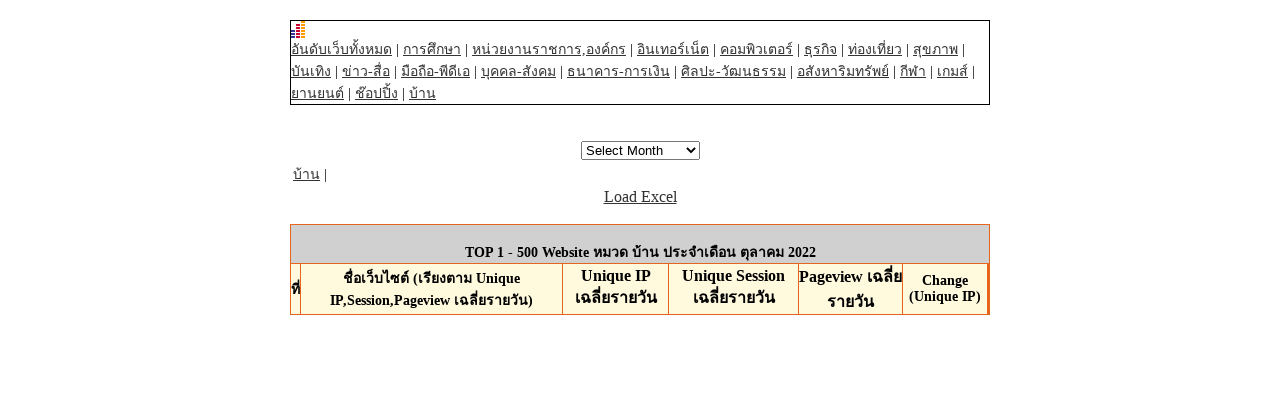

--- FILE ---
content_type: text/html
request_url: https://truehits.net/script/202210/rank_19.php
body_size: 3544
content:

<html>
<meta http-equiv="Content-Type" content="text/html; charset=windows-874">
<meta http-equiv="Content-Type" content="text/html; charset=tis-620">
<head>
<link rel="stylesheet" type="text/css" href="/truehits.css">
</head>
<body bgcolor="#FFFFFF" text="#000000" topmargin="20" leftmargin="2" rightmargin="2">
<table align=center width=700 border=1 style="border-collapse: collapse; border-width: 1px; border-style: solid;" bordercolor=black cellspacing=1 cellpadding=0 aligh=center><tr><td>
<script language="javascript1.1"> page="ranking";</script>
<div id="truehits_div"></div>
<script type="text/javascript">
  (function() {
    var ga = document.createElement('script'); ga.type = 'text/javascript'; 
        ga.async = true;
    ga.src = "//lvs.truehits.in.th/dataa/g0000015.js";
    var s = document.getElementsByTagName('script')[0]; s.parentNode.insertBefore(ga, s);
  })();
</script>
</div>
<a href="rank0.php">อันดับเว็บทั้งหมด</a>  | <a href="rank_1.php">การศึกษา</a> | <a href="rank_2.php">หน่วยงานราชการ,องค์กร</a> | <a href="rank_3.php">อินเทอร์เน็ต</a> | <a href="rank_4.php">คอมพิวเตอร์</a> | <a href="rank_5.php">ธุรกิจ</a> | <a href="rank_6.php">ท่องเที่ยว</a> | <a href="rank_7.php">สุขภาพ</a> | <a href="rank_8.php">บันเทิง</a> | <a href="rank_9.php">ข่าว-สื่อ</a> | <a href="rank_10.php">มือถือ-พีดีเอ</a> | <a href="rank_11.php">บุคคล-สังคม</a> | <a href="rank_12.php">ธนาคาร-การเงิน</a> | <a href="rank_13.php">ศิลปะ-วัฒนธรรม</a> | <a href="rank_14.php">อสังหาริมทรัพย์</a> | <a href="rank_15.php">กีฬา</a> | <a href="rank_16.php">เกมส์</a> | <a href="rank_17.php">ยานยนต์</a> | <a href="rank_18.php">ช๊อปปิ้ง</a> | <a href="rank_19.php">บ้าน</a> </td></tr></table><br>

<SCRIPT LANGUAGE="JavaScript">
function openurl(url){
window.open(url,"_self");
}
</SCRIPT>
<table width="100%" border="0" cellspacing="0" cellpadding="0">
<tr align="center" valign="top"><br><form name="menuform">
<td width="100%">
<select name="menu2" 
onChange="openurl(this.form.menu2.options[this.form.menu2.selectedIndex].value); return false;">
<option value="" selected>Select Month</option>
<option value="/script/202512/rank0.php">ธันวาคม 2025</option><option value="/script/202511/rank0.php">พฤศจิกายน 2025</option><option value="/script/202510/rank0.php">ตุลาคม 2025</option><option value="/script/202509/rank0.php">กันยายน 2025</option><option value="/script/202508/rank0.php">สิงหาคม 2025</option><option value="/script/202507/rank0.php">กรกฎาคม 2025</option></select></td></tr></table><table align=center width=700><tr><td><a href="rank_19_1.php">บ้าน</a>   |  </td></tr></table><center><a href="/script/rankcsv.php?url=http://truehits.net/script/202210/rank_19.php">Load Excel</a></center><br>
<table cellspacing=1 cellpadding=0 align=center  width=700 bgcolor=#e7651a border=0>
<tbody bgcolor=white> 
  <tr> 
    <th align=middle bgcolor=#d0d0d0 colspan=8><br><font color=black>TOP 1 - 500 Website หมวด บ้าน ประจำเดือน ตุลาคม 2022</font></th>
  </tr>
  <tr bgcolor=#fff9dd> 
    <th align=middle ><font color=#000000>ที่</font></th>
    <th align=middle ><font color=#000000>ชื่อเว็บไซต์ (เรียงตาม Unique IP,Session,Pageview เฉลี่ยรายวัน)</font></th>
    <th align=middle ><font size=+0><b>Unique IP เฉลี่ยรายวัน</b></font></th>
    <th align=middle ><font size=+0><b>Unique Session เฉลี่ยรายวัน</b></font></th>
    <th align=middle ><font size=+0><b>Pageview เฉลี่ยรายวัน</b></font></th>
    <th align=middle >Change (Unique IP)</th>
    <th align=middle ></th>
    <th align=middle ></th>
  </tr></tbody></table></body></html>

--- FILE ---
content_type: text/css
request_url: https://truehits.net/truehits.css
body_size: 699
content:
th { font-family: Ms Sans Serif, Thonburi; font-size: 14px;}
td { font-family: "MS Sans Serif", Thonburi; font-size: 14px;}
td.center { font-family: "MS Sans Serif", Thonburi; font-size: 14px; text-align: center;}
td.right { font-family: "MS Sans Serif", Thonburi; font-size: 14px; text-align: right;}
a:link {color:333333;}
a:visited {color:333333;}
a:hover {text-decoration:underline; color:E7651A;}
a.group:link {color:E7651A;}
a.group:hover {text-decoration:underline; color:#E7651A;}

a.trace:active {font-family: "MS Sans Serif", Thonburi; font-size: 14px;  color:#FFFFFF;}
a.trace:link {color:ffffff;}
a.trace:visited {color:ffffff;}
a.trace:hover {text-decoration:underline; color:#ffffff;}
